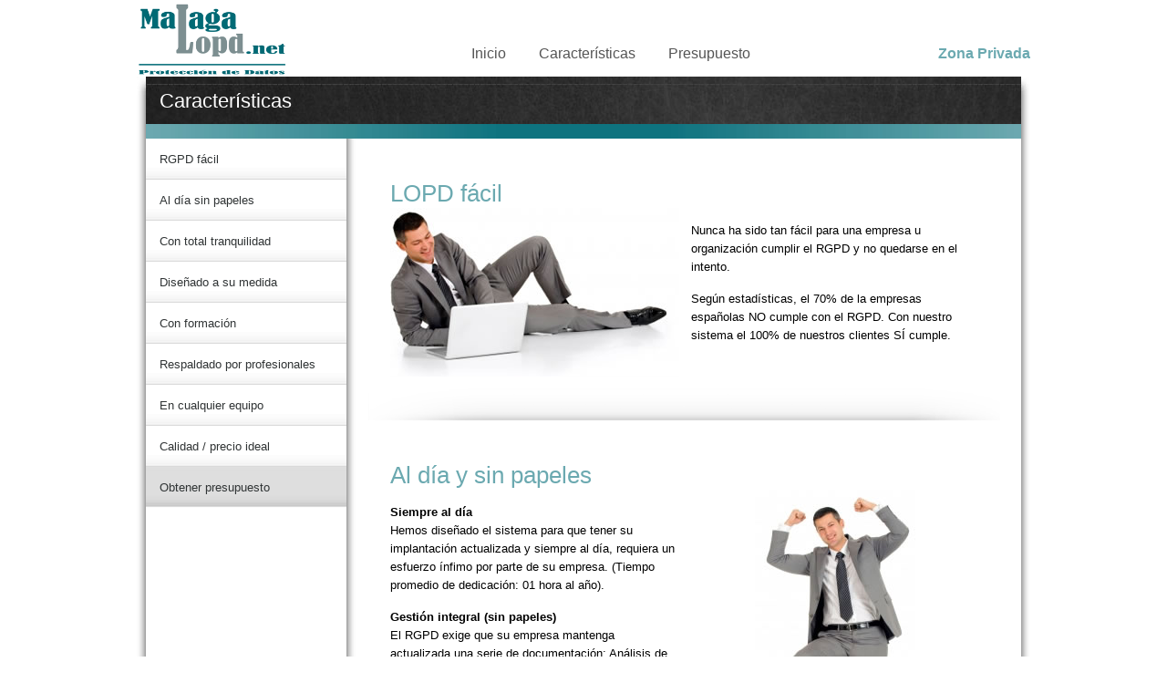

--- FILE ---
content_type: text/html; charset=UTF-8
request_url: https://www.malagalopd.net/caracteristicas.php
body_size: 9130
content:
<!doctype html>
<html>
	<head>
		<title>CARACTERÍSTICAS DEL SISTEMA</title>
		<meta charset="utf-8"/>
		<meta name="description" content="El Sistema más eficiente para administrar tus ficheros de datos y presentarlos ante la AEPD, incluyendo la definición del Documento de Seguridad asociado"/>
		<meta name="keywords" content="AEPD, aepd, agencia española de protección de datos, protección de datos, normas españolas de protección de datos, ficheros de datos, administrar ficheros de datos, gestionar ficheros de datos, documento de seguridad"/>
		<meta name="author" content="Apoyo Empresarial S.L. (http://www.apoyoempresarial.com) - Valencia, España para Coloma y Ribes, S.L."/>
		<meta name="generator" content="NetBeans 7.0"/>
		<link rel="shortcut icon" type="image/x-icon" href="https://www.malagalopd.net/favicon.ico"/>
		<link rel="stylesheet" type="text/css" href="https://www.malagalopd.net/templates/live/css/style.css?v=3"/>
		<!--[if lt IE 9]>
		<script src="https://www.malagalopd.net/js/html5.js"></script>
		<![endif]-->
		<script src="https://www.malagalopd.net/js/jquery.js"></script>
		<script src="https://www.malagalopd.net/templates/live/js/scripts.js?v=2"></script>
		<script>var $hostUri='https://www.malagalopd.net/'</script>
	</head>
	<body>
		<div id="oaBody" class="relative">
			<div class="header"><!-- links -->
<div class="left">
	<ul class="inlineBlock">
		<li class="w210 h84">
			<div id="logo-licenciatario"><a href="/"><img src="images/licenciatario_dominios/d3d9446802a44259755d38e6d163e820.png" alt="Logotipo" width="164" height="80" style="margin-top:2px"/></a></div>
		</li>
		<li class="w620 center">
			<div class="header_text header_menu">
				<a href="/">Inicio</a>
				
				<a href="caracteristicas.php">Características</a>
				<a href="presupuesto.php">Presupuesto</a>
			</div>
		</li>
		<li class="w150 right">
			<p class="header_text header_login">
				<a id="zona-privada"><b>Zona Privada</b></a>
			</p>
		</li>
	</ul>
</div></div>
			<div class="content">
				<div class="wPage centered bgContent">
					<div class="wPage centerd">
	<div class="banner-page">
		<div class="banner-page-footer left hFull">
			<h1>Características</h1>
		</div>
	</div>
</div>
<div class="page-caracteristicas sidebar-bg left">
	<ul class="inlineBlock">
		<li class="w220">
			<ol class="sidebar-menu">
				<li><a class="caracteristica-link" href="#lopd-facil">RGPD fácil</a></li>
				<li><a class="caracteristica-link" href="#al-dia-sin-papeles">Al día sin papeles</a></li>
				<li><a class="caracteristica-link" href="#con-total-tranquilidad">Con total tranquilidad</a></li>
				<li><a class="caracteristica-link" href="#a-su-medida">Diseñado a su medida</a></li>
				<li><a class="caracteristica-link" href="#con-formacion-lopd">Con formación</a></li>
				<li><a class="caracteristica-link" href="#respaldado-por-profesionales">Respaldado por profesionales</a></li>
				<li><a class="caracteristica-link" href="#en-cualquier-equipo">En cualquier equipo</a></li>
				<li><a class="caracteristica-link" href="#calidad-precio-ideal">Calidad / precio ideal</a></li>
				<li><a class="enlace-directo" href="presupuesto.php">Obtener presupuesto</a></li>
			</ol>
		</li>
		<li class="w740">
			<div id="caracteristicas-contenedor">
				<div id="caracteristicas-contenidos">
					<div id="caracteristica1" class="caracteristica-div">
						<div>
							<div class="panel_rightClose">
								<div class="padL48 padR48 padB45">
									<a class="caracteristica-anchor" name="lopd-facil"><h2>LOPD fácil</h2></a>
									<ul class="inlineBlock">
										<li class="w315 center">
											<img src="https://www.malagalopd.net/templates/live/images/caracteristicas_lopdFacil.jpg" title="LOPD fácil"/>
										</li>
										<li class="w15"></li>
										<li class="w315">
											<p>Nunca ha sido tan fácil para una empresa u organización cumplir el RGPD y no quedarse en el intento.</p>
											<p>Según estadísticas, el 70% de la empresas españolas NO cumple con el RGPD. Con nuestro sistema el 100% de nuestros clientes SÍ cumple.</p>
										</li>
									</ul>
								</div>
							</div>
						</div>
					</div>
					<div id="caracteristica2" class="caracteristica-div">
						
						<div>
							<div class="panel_rightClose">
								<div class="padL48 padR48 padB45">
									<a class="caracteristica-anchor" name="al-dia-sin-papeles"><h2>Al día y sin papeles</h2></a>
									<ul class="inlineBlock">
										
										<li class="w315">
											<p><b>Siempre al día</b><br/>Hemos diseñado el sistema para que tener su implantación actualizada y siempre al día, requiera un esfuerzo ínfimo por parte de su empresa. (Tiempo promedio de dedicación: 01 hora al año).</p>
											<p><b>Gestión integral (sin papeles)</b><br/>El RGPD exige que su empresa mantenga actualizada una serie de documentación: Análisis de riesgos, medidas de seguridad, documento de seguridad, inventarios de soportes, listado de empleados, listado de permisos, contratos con proveedores, etc...<br/>La forma tradicional de gestionar toda esta documentación consistía en tener una "carpeta de Protección de Datos" Pero la experiencia nos ha demostrado que este sistema es muy farragoso y complejo de actualizar y de mantener al día tal y como exige la ley.<br/>Por eso diseñamos nuestro sistema integral para tener informatizada y fácilmente actualizada toda la documentación, y así nuestros clientes SÍ CUMPLEN EL RGPD de forma fácil y sencilla, sin necesidad de contar con experto en protección de datos en plantilla.</p>
										</li>
										<li class="w15"></li>
										<li class="w315 center">
											<img src="https://www.malagalopd.net/templates/live/images/caracteristicas_sinPapeles.jpg" title="LOPD fácil"/>
										</li>
									</ul>
								</div>
							</div>
						</div>
					</div>
					<div id="caracteristica3" class="caracteristica-div">
						
						<div>
							<div class="panel_rightClose">
								<div class="padL48 padR48 padB45">
									<a class="caracteristica-anchor" name="con-total-tranquilidad"><h2>Con total tranquilidad</h2></a>
									<ul class="inlineBlock">
										<li class="w315 center">
											<img src="https://www.malagalopd.net/templates/live/images/caracteristicas_conTranquilidad.jpg" title="LOPD fácil"/>
										</li>
										<li class="w15"></li>
										<li class="w315">
											<p>Con el sistema tradicional en papel, un buen profesional le podía garantizar una adecuada implantación inicial, pero el problema venía a la hora de mantener la documentación actualizada.</p>
											<p>El sistema integral ha sido concebido <b>no sólo para implantar el RGPD, sino para mantener la documentación siempre al día y sin papeles</b> con una mínima dedicación por parte de su empresa.</p>
											<p>De este modo, en caso de inspección de la Agencia de Protección de Datos, podrá tener dentro del propio sistema, siempre a su disposición, toda la documentación actualizada que la ley nos exige, y demostrar DILIGENCIA DEBIDA.</p>
										</li>
									</ul>
								</div>
							</div>
						</div>
					</div>
					<div id="caracteristica4" class="caracteristica-div">
						
						<div>
							<div class="panel_rightClose">
								<div class="padL48 padR48 padB45">
									<a class="caracteristica-anchor" name="a-su-medida"><h2>Diseñado a su medida</h2></a>
									<ul class="inlineBlock">
										
										<li class="w315">
											<p>El sistema está diseñado para poder prestarle el  nivel de servicio que su empresa necesite no sólo para implantar sino para mantener su sistema permanentemente actualizado (las 24 horas del día, los 365 dias del año) :</p>
											<ul class="caracteristica-ul">
												<li>Si desea la máxima tranquilidad y comodidad, puede delegar en nosotros todos los trabajos de mantenimiento.</li>
												<li>Si desea una solución equilibrada en cuanto a servicio y coste, puede delegar en nosotros la supervisión del sistema, y encargarse su propia empresa de los trabajos de mantenimiento rutinario (siempre guiado por el propio sistema).</li>
												<li>Si cuenta personal cualificado, su empresa puede realizar el 99% de los trabajos de mantenimiento, y reducir de este modo la dedicación (y el coste).</li>
											</ul>
										</li>
										<li class="w15"></li>
										<li class="w315 center">
											<img src="https://www.malagalopd.net/templates/live/images/caracteristicas_aSuMedida.jpg" title="LOPD fácil"/>
										</li>
									</ul>
								</div>
							</div>
						</div>
					</div>
					<div id="caracteristica5" class="caracteristica-div">
						
						<div>
							<div class="panel_rightClose">
								<div class="padL48 padR48 padB45">
									<a class="caracteristica-anchor" name="con-formacion-lopd"><h2>Con formación</h2></a>
									<ul class="inlineBlock">
										<li class="w315 center">
											<img src="https://www.malagalopd.net/templates/live/images/caracteristicas_formacionLopd.jpg" title="LOPD fácil"/>
										</li>
										<li class="w15"></li>
										<li class="w315">
											<p>La mayoría de sanciones se producen por errores humanos, fácilmente evitables si los trabajadores disponen de la formación necesaria que exige la ley.</p>
											<p>Esta formación, tradicionalmente ha sido un gran problema para las empresas: tanto el reunir a todos los trabajadores para darles el curso básico tras la implantación inicial, como para formar a los nuevos trabajadores que se van dando de alta.</p>
											<p>Ahora, dentro el sistema integral nuestros clientes disponen de un curso de formación ONLINE, basado en videos explicativos, para que todo el personal sin conocimientos previos en materia de protección de datos pueda recibir la formación necesaria con total comodidad y flexibilidad.</p>
										</li>
									</ul>
								</div>
							</div>
						</div>
					</div>
					<div id="caracteristica6" class="caracteristica-div">
						
						<div>
							<div class="panel_rightClose">
								<div class="padL48 padR48 padB45">
									<a class="caracteristica-anchor" name="respaldado-por-profesionales"><h2>Respaldado por profesionales</h2></a>
									<ul class="inlineBlock">
										
										<li class="w315">
											<p>El sistema integral ha sido diseñado para facilitar una estrecha colaboración entre su empresa y nosotros, independientemente del nivel de servicio elegido.</p>
											<p>Es inevitable que a cada cierto tiempo, cualquier empresa necesite la colaboración de un profesional de protección de datos, para resolver un problema o aclarar una duda.</p>
											<p>Dado que utilizamos el sistema integral informatizado en la nube, podremos solucionar su problema en cuestión de minutos, como si estuviésemos en la mesa de enfrente.</p>
											<p>Por eso <b>puede contar con nosotros en cualquier momento</b>.</p>
										</li>
										<li class="w15"></li>
										<li class="w315 center">
											<img src="https://www.malagalopd.net/templates/live/images/caracteristicas_respaldado.jpg" title="LOPD fácil"/>
										</li>
									</ul>
								</div>
							</div>
						</div>
					</div>
					<div id="caracteristica7" class="caracteristica-div">
						
						<div>
							<div class="panel_rightClose">
								<div class="padL48 padR48 padB45">
									<a class="caracteristica-anchor" name="en-cualquier-equipo"><h2>En cualquier equipo</h2></a>
									<ul class="inlineBlock">
										<li class="w315 center">
											<img src="https://www.malagalopd.net/templates/live/images/caracteristicas_enCualquierEquipo.jpg" title="LOPD fácil"/>
										</li>
										<li class="w15"></li>
										<li class="w315">
											<p>El sistema no necesita instalarse en ningún equipo informático. Funciona en cualquier dispositivo que tenga un navegador moderno, tanto en ordenadores convencionales (PC, Mac, Linux), como en tablets (ipad o android) o en smartphones.</p>
											<p>Si le resulta sencillo leer el diario online, le resultará sencillo manejar el sistema integral.</p>
										</li>
									</ul>
								</div>
							</div>
						</div>
					</div>
					<div id="caracteristica8" class="caracteristica-div">
						
						<div>
							<div class="panel_rightClose">
								<div class="padL48 padR48 padB45">
									<a class="caracteristica-anchor" name="calidad-precio-ideal"><h2>Calidad / precio ideal</h2></a>
									<ul class="inlineBlock">
										
										<li class="w315">
											<p>Le garantizamos que su sistema RGPD podrá ser implantado y mantenido con la mejor relación CALIDAD-PRECIO del mercado. No lo dude.</p>
										</li>
										<li class="w15"></li>
										<li class="w315 center">
											<img src="https://www.malagalopd.net/templates/live/images/caracteristicas_calidadPrecio.jpg" title="LOPD fácil"/>
										</li>
									</ul>
								</div>
							</div>
						</div>
					</div>
					
				</div>
			</div>
		</li>
	</ul>
</div>
				</div>
				<div class="footer"><div class="padLR55 padT39 left">
	<ul class="inlineBlock">
		<li class="w175">
			<h3>Enlaces del Sitio</h3>
			<ul class="ulFooter">
				<li><a href="/">Inicio</a></li>
				<li><a href="caracteristicas.php">Características</a></li>
				<li><a href="presupuesto.php">Presupuesto</a></li>
			</ul>
		</li>
		<li class="w175">
			<h3>Zonas Privadas</h3>
			<ul class="ulFooter">
				<li><a href="empleados/">Zona Clientes</a></li>
				<li><a href="privado/">Zona Consultores</a></li>
			</ul>
		</li>
		<li class="w175">
			<h3>Notas Legales</h3>
			<ul class="ulFooter">
				<li><a href="#aviso-legal" name="aviso-legal" class="notas-legales">Aviso Legal</a></li>
				<li><a href="#condiciones-generales" name="condiciones-generales" class="notas-legales">Condiciones Generales</a></li>
				<li><a href="https://www.ciax.es/aviso-legal/" target="_blank">Política de Privacidad</a></li>
			</ul>
		</li>
		<li class="w325">
			<p class="center padL66">Funciona con el Sistema Integral de Protección de Datos de Adelopd.com<br/><br/><a href="http://www.adelopd.com/" target="_blank"><img src="https://www.malagalopd.net/templates/live/images/footer_logo.jpg" alt="Adelopd.com"/></a></p>
		</li>
	</ul>
</div></div>
			</div>
			<div class="submenu"><ul id="submenu"><li class="submenu_open submenu_cap">&nbsp;</li><li class="submenu_body"><p><a href="empleados/">Zona Clientes</a> &raquo;<br/><a href="privado/">Zona Consultores</a> &raquo;</p><br/></li><li class="submenu_close submenu_cap">&nbsp;</li></ul></div>
		</div><!-- end of #body -->

		<div id="velo"></div>
		<!-- video -->
		<div id="video">
			<div id="videoContainer"></div>
		</div>
		<div id="videoClose"></div>
		<!-- comprobador -->
		<div id="formularioModal" class="center">
			<div class="pad30 border01">
				<div class="logo_small"></div>
				Ingresa el CIF/NIF de tu empresa para saber si tienes o no ficheros registrados en la LOPD:
				<table class="centered">
					<tr><td><input type="text" class="myInput" id="myNif" maxlength="10"/> &nbsp;&nbsp;&nbsp;&nbsp;<input type="button" value="CONSULTAR" onclick="asistenteEvaluarNif(this)"/> <input type="button" value="CERRAR" onclick="asistenteMostrarFormulario(0)"/> &nbsp;&nbsp;<span class="loader hidden"><img src="https://www.malagalopd.net/templates/live/images/loader_02.gif" alt="loader"/> <i>Procesando..</i></span></td></tr>
					<tr><td height="50" id="respuesta"></td></tr>
				</table>
				<div class="h60"></div>
			</div>
		</div>
		<!-- supplements -->
		<div id="aviso-legal" class="hidden"><div class="bgFFF left"><div class="avisoLegal">
	<h1>AVISO LEGAL</h1>
	<div>
		<p>Para dar cumplimiento con lo establecido en la Ley 34/2002, de 11 de julio, de servicios de la sociedad de la información y de comercio electrónico, a continuación se indican los datos de información general de este sitio web.</p>
		<p>Titular: <b>CIAX TECHNOLOGY, S.L.</b></p>
		<p>Dirección: <b>C/ RIO TINTO 7 E, 29700, Vélez-Málaga<br/>MALAGA, ESPAÑA</b></p>
		<p>Contacto: <b>Teléfono: 952558064, Fax: 952501303</b></p>
		<p>Datos Registrales: <b>Inscrita en el Reg. Mercantil de Málaga, Tomo 2375, de la Sección 8 del libro 1288, Folio 87, Hoja MA 37589, Inscripción 3ª</b></p>
		<p>CIF: <b>B92073949</b></p>
		<p>Sitio web: <b>http://www.malagalopd.net</b></p>
	</div>
	<div class="avisolegalClose right">
		<img src="images/html/avisoLegal_btn.jpg" alt="CERRAR" onclick="avisoLegal(this,0)" style="cursor:pointer"/>
	</div>
</div></div></div>
		<div id="condiciones-generales" class="hidden"><div class="bgFFF left"><div class="avisoLegal">
	<h1>CONDICIONES GENERALES</h1>
	<p>
		<b>1. Usuarios</b><br/>El acceso a y/o uso del Portal atribuye a quien lo realiza la condición de usuario, aceptando, desde ese mismo momento, plenamente y sin reservas alguna, las presentes Condiciones Generales así como las Condiciones Particulares que, en su caso, complementen, modifiquen o sustituyan las Condiciones Generales en relación con determinados servicios y contenidos del Portal.
	</p>
	<p>La titularidad del portal puede ser consultada en el apartado AVISO LEGAL del presente sitio web. En lo sucesivo será denominado como Titular
	<p>
		<b>2. Uso de la página web, sus servicios y contenidos.</b><br/>El usuario se compromete a utilizar el Web y sus servicios y contenidos sin contravenir la legislación vigente, la buena fe, los usos generalmente aceptados y el orden público. Asimismo, queda prohibido, el uso del Web con fines ilícitos o lesivos contra el Titular o cualquier tercero, o que, de cualquier forma, puedan causar perjuicio o impedir el normal funcionamiento del Web.
		<br/>
		Respecto de los contenidos (informaciones, textos, gráficos, archivos de sonido y/o imagen, fotografías, dise&ntilde;os, etc.), se prohibe:
		<ul>
		<li>Su reproducción, distribución o modificación, a menos que se cuente con la autorización de sus legítimos titulares o resulte legalmente permitido.</li>
		<li>Cualquier vulneración de los derechos del Titular.</li>
		<li>Su utilización para todo tipo de fines comerciales o publicitarios, distintos de los estrictamente permitidos.</li>
		<li>Cualquier intento de obtener los contenidos del Web por cualquier medio distinto de los que se pongan a disposición de los usuarios así como de los que habitualmente se empleen en la red, siempre que no causen perjuicio alguno al Web del Titular.</li>
		</ul>
	</p>
	<p>
		<b>3. Responsabilidad del usuario por da&ntilde;os y perjuicios</b><br/>El uso del Web se realizará bajo la única y exclusiva responsabilidad del Usuario. Dicha responsabilidad se extenderá al uso, por parte del usuario o de cualquier tercero, de cualesquiera contrase&ntilde;a o similares asignadas para el acceso al Web o a cualesquiera de sus servicios.
		<br/>
		Sin perjuicio de lo anterior, el Titular se reserva el derecho a denegar en cualquier momento y sin necesidad de aviso previo, el acceso al Web, a aquellos usuarios que incumplan estas condiciones generales, o las particulares que en cada caso les sean de aplicación.
	</p>
	<p>
		<b>4. Modificación unilateral</b><br/>El Titular podrá modificar unilateralmente y sin previo aviso, siempre que lo considere oportuno, la estructura y dise&ntilde;o del Web, así como modificar o eliminar, los servicios, los contenidos y las condiciones de acceso y/o uso del Web.
	</p>
	<p>
		<b>5. Hiperenlaces</b>
		<br/>Las personas o entidades que pretendan realizar o realicen un hiperenlace desde una página web de otro portal de internet a cualquiera de las páginas del portal deberán someterse a las siguientes condiciones:
		<ul>
			<li>No se permite la reproducción ni total ni parcial de ninguno de los servicios ni contenidos del Portal</li>
			<li>No se establecerán deep-links, ni enlaces IMG o de imagen, ni frames con las páginas del Portal sin la previa autorización expresa del Titular.</li>
			<li>No se incluirá ninguna manifestación falsa, inexacta o incorrecta sobre las páginas del Portal ni sobre los servicios o contenidos del mismo.</li>
			<li>Salvo aquellos signos que formen parte del hiperenlace, la página web en el que se establezca no contendrá ninguna marca, nombre comercial, rótulo de establecimiento, denominación, logotipo, eslogan u otros signos distintivos pertenecientes al Titular, salvo autorización expresa de éste.</li>
			<li>El establecimiento del hiperenlace no implicará la existencia de relaciones entre el Titular y el propietario de la página web o del portal desde el cual se realice, ni el conocimiento y aceptación de los servicios y contenidos ofrecidos en dicho portal.</li>
			<li>El Titular no será responsable de los contenidos o servicios puestos a disposición del público en la página web o portal desde el cual se realice el "hiperenlace" ni de las informaciones y manifestaciones incluidas en las mismas.</li>
			<li>Cualquier hiperenlace al Portal se efectuará a su página principal o páginas principales de las secciones que contiene.</li>
		</ul>
		<br/>El Portal pone a disposición de los usuarios conexiones y enlaces a otros sitios web gestionados y controlados por terceros. Dichos enlaces tienen como exclusiva función la de facilitar a los usuarios la búsqueda de información, contenidos y servicios en Internet, sin que en ningún caso pueda considerarse una sugerencia, recomendación o invitación para la visita de los mismos. El Titular no comercializa, ni dirige, ni controla previamente, ni hace propios los contenidos, servicios, informaciones y manifestaciones disponibles en dichos sitios web.
		<br/>El Titular no asume ningún tipo de responsabilidad, ni siquiera de forma indirecta o subsidiaria, por los da&ntilde;os y perjuicios de toda clase que pudieran derivarse del acceso, mantenimiento, uso, calidad, licitud, fiabilidad y utilidad de los contenidos, informaciones, comunicaciones, opiniones, manifestaciones, productos y servicios existentes u ofrecidos en los sitios web no gestionados por el Titular y que resulten accesibles a través del Portal.
	</p>
	<p>
		<b>6. Protección de datos de carácter personal</b>
	</p>
	<p>
		A).- Política de Privacidad: El titular recaban en diversos formularios del Portal datos personales e información de los Usuarios para su almacenamiento y/o utilización en relación con dicho Usuario. Los datos facilitados por los Usuarios se incorporarán a un fichero automatizado titularidad de la sociedad correspondiente (en adelante, el "Responsable del Fichero").En cada uno de los formularios en los que se recaben datos de carácter personal, el Usuario recibirá del Responsable del Fichero información detallada sobre el tratamiento, su finalidad, el uso de sus datos, el carácter obligatorio o facultativo de sus respuestas, las consecuencias de la negativa a proporcionarlos y, en general, de todas las menciones requeridas por la legislación aplicable en materia de protección de datos de carácter personal, las cuáles, en todo caso, deberán ser aceptadas expresamente por el Usuario. El Responsable del Fichero se compromete a tratar los datos de carácter personal de los Usuarios de conformidad con lo establecido en la normativa aplicable y, en particular:
		<ul>
			<li>A tratar confidencialmente los datos de carácter personal del Usuario a los que tenga acceso como consecuencia de su navegación en el Portal. No obstante, el Responsable del Fichero podrá revelar los datos de carácter personal y cualquier otra información del Usuario cuando le sea requerida por autoridades públicas en el ejercicio de las funciones que tienen legítimamente atribuidas y conforme a las disposiciones que resulten aplicables.</li>
			<li>A adoptar las medidas de seguridad de índole técnica y organizativas necesarias para evitar la alteración, pérdida y el tratamiento o acceso no autorizado a dichos datos. </li>
		</ul>
		<br/>Sin perjuicio de ello, debido a las actuales condiciones de seguridad en Internet, el Responsable del Fichero no puede garantizar el uso ilícito de la información de los Usuarios por parte de terceros. En consecuencia, ni el Titular ni el Responsable del Fichero garantizan ni asumen responsabilidad alguna por los da&ntilde;os y perjuicios, de cualquier naturaleza, que pudieran derivarse de alteración, pérdida, el tratamiento, acceso no autorizado o el uso ilícito de la Información de los Usuarios por parte de terceros. 
		<br/>El Usuario se compromete a mantener los datos proporcionados al Responsable del Fichero debidamente actualizados. 
		<br/>El Usuario será responsable de los da&ntilde;os y perjuicios que el Titular y/o terceros pudieran sufrir como consecuencia de la falta de veracidad, inexactitud, falta de vigencia y autenticidad de los datos facilitados.
		<br/>
		<br/>B).- Registro de Usuarios del Portal: La contratación, acceso y uso de determinados servicios y aplicaciones ofrecidas en el Portal requiere del registro previo del Usuario a través del formulario de Registro General.
		<br/>Los datos aportados por los Usuarios en dicho formulario se incorporarán a un fichero automatizado, cuyo tratamiento estará sujeto a la Ley Orgánica 15/1999, de 13 de diciembre, de protección de datos de carácter personal, y su normativa de desarrollo.
		<br/>El Nombre de usuario y la Contrase&ntilde;a elegidos por el Usuario en el proceso de registro son personales e intransferibles. En este sentido, el Usuario se compromete a custodiar de una forma diligente su Nombre de Usuario y Contrase&ntilde;a, adoptando las medidas que sean necesarias para evitar su pérdida, sustracción, divulgación a terceros o utilización no autorizada.Asimismo, el Usuario se compromete a realizar un uso adecuado y diligente de su Nombre de usuario y Contrase&ntilde;a, siendo el único responsable de su utilización ilícita o contraria a las presentes Condiciones Generales y a las Condiciones Particulares que en cada caso resulten de aplicación.
	</p>
	<p>
		<b>7.Empleo de tecnología cookie</b>
		<br/><b>Descripción</b>: Las cookies constituyen una herramienta empleada por los servidores Web para almacenar y recuperar información acerca de sus visitantes. No es más que un fichero de texto que algunos servidores piden a nuestro navegador que escriba en nuestro disco duro, con información acerca de lo que hemos estado haciendo por sus páginas.
		<br/>Poseen una fecha de caducidad, que puede oscilar desde el tiempo que dure la sesión hasta una fecha futura especificada, a partir de la cual dejan de ser operativas.
		<br/>Para mayor información visita el site del Departamento de Tratamiento de la Información y Codificación dependiente del Consejo Superior de Investigaciones Científicas de Espa&ntilde;a. 
		<br/>
		<br/><b>Cookies empleadas en el Portal</b>: El Titular utiliza cookies para facilitar la navegación por su Portal y para obtener una mayor eficacia y personalización de los servicios ofrecidos a los Usuarios.Las cookies empleadas en el portal se asocian únicamente con un Usuario anónimo y su ordenador, no proporcionan referencias que permitan deducir el nombre y apellidos del Usuario y no pueden leer datos de su disco duro ni incluir virus en sus textos.Asimismo, el portal no puede leer las cookies implantadas en el disco duro del Usuario desde otros servidores.Las cookies empleadas se dividen en dos tipos: Cookies de Sesión y Cookies Permanentes.
		<br/>Las Cookies de sesión no se almacenan en la máquina del usuario; desaparecen cuando finaliza la sesión.
		<br/>Las Cookies Permanentes tienen una fecha de caducidad lejana en el tiempo. Permanecen almacenadas en el ordenador del usuario después de finalizar la sesión. Las Cookies Permanentes empleadas en el portal tienen diversas finalidades:
		<ul>
			<li>Preferencias del usuario: almacenan información sobre las preferencias de país e idioma del usuario a fin de poder mostrar los contenidos de forma acorde con su perfil.</li>
			<li>Mensajes informativos / publicitarios: registran el número de veces que se muestra a un Usuario un determinado mensaje (generalmente novedades en el Portal)</li>
		</ul>
		El portal utiliza los servicios de un tercero, incluyendo la tecnología cookie, para la medición de su audiencia. En concreto utiliza los servicios de Google Analytics.
		<br/>El usuario puede libremente decidir acerca de la implantación o no en su disco duro de las cookies empleadas en el portal. En este sentido, el usuario puede configurar su navegador para aceptar o rechazar por defecto todas las cookies o para recibir un aviso en pantalla de la recepción de cada cookie y decidir en ese momento su implantación o no en su disco duro. Para ello le sugerimos consultar la sección de ayuda de su navegador para saber cómo cambiar la configuración que actualmente emplea. Aun cuando el Usuario configurase su navegador para rechazar todas las cookies o rechazase expresamente las cookies del portal, podrá navegar por el Portal con el único inconveniente de no poder disfrutar de las funcionalidades del Portal que requieran la instalación de alguna de ellas, en concreto, las funcionalidades indicadas en las Cookies de Sesión. En cualquier caso, el Usuario podrá eliminar las cookies del portal implantadas en su disco duro en cualquier momento, siguiendo el procedimiento establecido en la sección de ayuda de su navegador.
	</p>
	<p>
		<b>8. Duración</b>
		<br/>La duración de la prestación del servicio del Web y de los servicios es de carácter indefinido. Sin perjuicio de lo anterior, el Titular se reserva el derecho para, interrumpir, suspender o terminar la prestación del servicio del Web o de cualquiera de los servicios que lo integran, en los mismos términos que se recogen en la condición cuarta.
	</p>
	<p>
		<b>9. Ley aplicable y Jurisdicción competente</b>
		<br/>Estas normas se rigen por las leyes espa&ntilde;olas. Para la resolución de cualquier controversia que pudiera surgir, se someten a los Juzgados y Tribunales del Titular del Portal, con renuncia expresa a su fuero propio o cualquier otro que pudiera corresponderle.
	</p>
</div></div></div>
		<!-- popup -->
			</body>
</html>

--- FILE ---
content_type: text/css
request_url: https://www.malagalopd.net/templates/live/css/style.css?v=3
body_size: 2445
content:
/*
 * @author: Oscar Alderete - oscaralderete@gmail.com
 * @website: http://www.apoyoempresarial.com
 * @generator: NetBeans 7.2
*/
*{padding:0;margin:0}
html,body{height:100%}
body{background:#fff;text-align:center}
body,td,ul,ol,li,label,input,p{font:13px Arial,Helvetica,sans-serif}
#oaBody{min-height:100%;background:url(../images/body_bg.jpg) repeat-y #fff;position:relative;width:980px;margin:0 auto}
* html #oaBody{height:100%}
img{border:none}
a{cursor:pointer}

/* header */
.header{width:980px;height:84px;overflow:hidden;background:#fff}
.header_text{font-size:16px;color:#20575F;padding-top:50px}
.header_menu a{color:#555;text-decoration:none;margin:0 16px}
.header_menu a:hover{color:#6BA9B0;text-decoration:underline}
.header_login a{color:#6BA9B0;text-decoration:none}
.header_login a:hover{text-decoration:underline}
.banner-page{height:68px;background:url(../images/index_banner_footer_bg.jpg) no-repeat}
.banner-page h1{line-height:53px;color:#fff;font-size:22px;padding-left:15px;font-weight:normal}
.banner-page-footer{background:url(../images/banner_footer_bg.jpg) 0 100% no-repeat}
.submenu{position:absolute;height:80px;right:0;top:0;display:none}
#submenu{list-style-type:none;font-size:0}
#submenu > li{display:inline-block;height:80px;font-size:16px;text-align:left;vertical-align:top}
.submenu_cap{width:12px}
.submenu_open{background:url(../images/submenu_bgLeft.png) no-repeat}
.submenu_close{background:url(../images/submenu_bgRight.png) no-repeat}
.submenu_body{width:auto;background:url(../images/submenu_bg.png) repeat-x}
.submenu_body p{font-size:16px;line-height:1.4em;padding:18px 12px 0}
.submenu_body p a{text-decoration:none;color:#555}
.submenu_body p a:hover{color:#6BA9B0;text-decoration:underline}
#logo-licenciatario{width:100%;height:100%;background:transparent}

/* footer */
.footer{width:960px;height:192px;margin:0 auto;color:#fff;background:url(../images/footer_bg.jpg) repeat-x #333;font-size:14px}
.footer h3{color:#6BA9B0;font-size:14px;padding-bottom:12px}
.ulFooter{list-style-type:none}
.ulFooter li{line-height:1.5em}
.ulFooter a{color:#fff;text-decoration:none}
.ulFooter a:hover{color:#E6AB73}

/* sidebar */
.sidebar-bg{background:url(../images/sidebar_bg.jpg) 220px 0 repeat-y}
.sidebar-menu{list-style-type:none;width:220px}
.sidebar-menu li{height:45px}
.sidebar-menu li a{display:block;height:45px;line-height:45px;background:url(../images/menu_bg.jpg) 0 0 repeat-x;padding-left:15px;color:#303435;text-decoration:none;cursor:pointer}
.sidebar-menu li a:hover{background-position:0 center;color:#767676}
.sidebar-menu li a.enlace-directo{background:url(../images/menu_bg.jpg) 0 100% repeat-x;}

/* content */
.content{background:url(../images/content_bg.jpg) no-repeat}

/* page: INDEX */
.index_banner{height:405px;overflow:hidden;background:url(../images/index_banner_bg.jpg) no-repeat;color:#fff}
.index_banner h1{font-size:25px;font-weight:bold;padding-top:60px}
.index_banner p{font-size:14px;padding-top:30px;padding-right:35px;line-height:1.8em}
.index_videoLauncher{display:block;width:400px;height:257px;background:transparent;top:73px;left:439px}
p.index_verVideo{font-size:18px;padding-top:369px;cursor:pointer}
p.index_verVideo img{vertical-align:middle}
#player{width:100%;height:100%;overflow:hidden}
.index_banner_complement{height:69px;background:url(../images/index_banner_footer_bg.jpg) no-repeat}
.index_banner_complement p{text-align:center;color:#ccc;line-height:69px;padding-left:35px;font-family:Georgia,serif;font-style:italic;font-size:16px}
ul.index_advantages{list-style-type:none;font-size:1px;width:944px;background:url(../images/index_ul_advantages_bg.jpg) repeat-x}
ul.index_advantages a{text-decoration:none;color:#6BA9B0}
ul.index_advantages a:hover{color:#E7AB74}
ul.index_advantages > li{display:inline-block;width:188px;height:305px;overflow:hidden;font-size:12px;background:#fff;vertical-align:top}
ul.index_advantages > li h2{font-size:14px;padding-top:105px}
ul.index_advantages > li p{padding:13px 13px 0;text-align:left;line-height:1.5em}
ul.index_advantages > li ul{text-align:left;list-style-type:none;padding:13px 13px 0}
ul.index_advantages > li ul li{padding-bottom:6px}
.index_carac_div01{background:url(../images/index_ventajas_bg1.jpg) center 20px no-repeat}
.index_carac_div02{background:url(../images/index_ventajas_bg2.jpg) center 20px no-repeat}
.index_carac_div03{background:url(../images/index_ventajas_bg3.jpg) center 20px no-repeat}
.index_carac_div04{background:url(../images/index_ventajas_bg4.jpg) center 20px no-repeat}
.index_carac_div05{background:url(../images/index_ventajas_bg5.jpg) center 20px no-repeat}

/* page: CARACTERISTICAS */
#caracteristicas-contenedor{}
#caracteristicas-contenidos{}
.caracteristica-div{}
.caracteristica-div h2{color:#6BA9B0;font-size:26px;font-weight:normal;padding-top:45px}
.caracteristica-div p{padding-top:15px;line-height:1.6em;width:auto}
.caracteristica-ul{margin-left:16px}
.caracteristica-ul li{padding-top:15px}

/* page: PRESUPUESTO */
#playerPresupuesto{display:block;width:660px;height:427px;background:#333;border:solid 1px #c9c9c9}
#formularioModal{position:absolute;top:0;left:12px;z-index:70;width:800px;background:#fff;display:none;-moz-box-shadow:0 0 10px #000;box-shadow:0 0 10px #000}
#formularioModal *{font-family:Arial,Helvetica,sans-serif}

/* supplement */
#velo{position:absolute;top:0;left:0;width:100%;height:0;display:none;background:#fff;z-index:20}
#video{position:absolute;top:0;left:0;width:0;height:0;background:url(../images/loader_01.gif) center center no-repeat #000;z-index:30;-moz-border-radius:6px;-webkit-border-radius:6px;border-radius:6px;text-align:center}
#videoContainer{width:0;heigth:0;overflow:visible}
#videoClose{position:absolute;top:0;left:0;display:none;width:16px;height:16px;cursor:pointer;background:url(../images/btn_video_close.png) no-repeat;z-index:31}
#avisoLegal{position:absolute;top:0;left:0;width:800px;display:none;background:#fff;border-radius:0 12px 12px 0;-moz-border-radius:0 12px 12px 0;-webkit-border-radius:0 12px 12px 0;-o-border-radius:0 12px 12px 0;-moz-box-shadow:0 0 10px #000;-webkit-box-shadow:0 0 10px #000;box-shadow:0 0 10px #000;z-index:25}
.avisoLegal{padding:30px;font:12px Arial,Helvetica,sans-serif}
.avisoLegal h1{text-align:center;color:#6BA9B0;padding-bottom:12px}
.avisoLegal p{padding-bottom:12px}
.avisoLegal ul{margin-left:16px}
.avisoLegalClose{display:none}

/* popup */
#popup{border:solid 10px #333;background:#333;-moz-border-radius:6px;border-radius:6px;position:absolute;top:0;left:0;z-index:29}
#popup-content{width:600px;height:450px;overflow:hidden;background:#fff;text-align:center}
.popupClose{padding:30px;text-align:center}
.popupClose a{color:#00e;cursor:pointer;text-decoration:underline}
.popupClose a:hover{text-decoration:none}

/* common */
.wPage{width:960px}
.bgContent{background:#fff}

.h36{height:36px}
.h40{height:40px}
.h84{height:84px}
.h100{height:100px}
.h450{height:450px}
.w15{width:15px}
.w150{width:150px}
.w175{width:175px}
.w210{width:210px}
.w220{width:220px}
.w228{width:228px}
.w280{width:280px}
.w315{width:315px}
.w320{width:320px}
.w325{width:325px}
.w420{width:420px}
.w440{width:440px}
.w570{width:570px}
.w600{width:600px}
.w620{width:620px}
.w693{width:693px}
.w740{width:740px}
.pad30{padding:30px}
.padL12{padding-left:12px}
.padL24{padding-left:24px}
.padL35{padding-left:35px}
.padL48{padding-left:48px}
.padL66{padding-left:66px}
.padR48{padding-right:48px}
.padB24{padding-bottom:24px}
.padB39{padding-bottom:39px}
.padB45{padding-bottom:45px}
.padB56{padding-bottom:56px}
.padT24{padding-top:24px}
.padT39{padding-top:39px}
.padT56{padding-top:56px}
.padLR55{padding-left:55px;padding-right:55px}
.cE6AB73{color:#E6AB73}
.c6BA9B0{color:#6BA9B0}
.c0D727F{color:#0D727F}
.ulPad_01{padding-left:16px}
.bullet_01{list-style-image:url(../images/bullet_01.jpg)}
.panel-full{background:url(../images/panel_full_top_bg.jpg) center 0 no-repeat}
.panel-fullClose{background:url(../images/panel_full_bottom_bg.jpg) center 100% no-repeat}
.panel_right{background:url(../images/panel_right_top_bg.png) center 0 no-repeat}
.panel_rightClose{background:url(../images/panel_right_bottom_bg.png) center 100% no-repeat}
.title-block{height:44px;font-size:22px;color:#fff;background:#333;line-height:44px;background:url(../images/h1_block_bg.jpg) repeat-y #333;padding-left:30px}
.title-standard{color:#0D727F;font-size:22px}
.page-default p{padding-top:15px;line-height:1.6em}
.border01{border-left:solid 2px #c9c9c9;border-right:solid 2px #c9c9c9;border-bottom:solid 2px #c9c9c9}

.wFull{width:100%}
.hFull{height:100%}
.bgFFF{background:#fff}
.bgFF0{background:#ff0}
.bgF00{background:#f00}
.bg000{background:#000}
.bgTrans{background:transparent}
.centered{margin:0 auto}
.center{text-align:center}
.left{text-align:left}
.right{text-align:right}
.justify{text-align:justify}
.italic{font-style:italic}
.relative{position:relative}
.absolute{position:absolute}
.fLeft{float:left}
.fRight{float:right}
.clearL{clear:left}
.clearR{clear:right}
.valignT{vertical-align:top}
.valignM{vertical-align:middle}
.valignB{vertical-align:bottom}
.noOverflow{overflow:hidden}
ul.fLiL{list-style-type:none}
ul.fLiL > li{float:left}
ul.inlineBlock{list-style-type:none;font-size:0;white-space:nowrap}
ul.inlineBlock > li{display:inline-block;vertical-align:top;font-size:13px;white-space:normal}
ul.noBullet,ol.noBullet{list-style-type:none}
.hidden,.loader,.loaderAlt{display:none}
.inline_block{display:inline-block}
a.hover{text-decoration:none}
a.hover:hover{text-decoration:underline}

.quienesSomos{padding:0 40px}
.quienesSomos h4{font-size:20px;color:#6BA9B0;text-shadow:0 0 5px #b5b5b5;padding-top:40px}
.quienesSomos p{text-align:justify}
.quienesSomosSep{height:80px;background:url(../images/quienesSomos_sep_bg.jpg) center 40px no-repeat}
.quienesSomosTop{background:url(../images/quienesSomos_sepTop.jpg) center 0 no-repeat}
.quienesSomosBottom{background:url(../images/quienesSomos_sepBottom.jpg) center 100% no-repeat}

.quienesSomosIntro{}
.quienesSomosIntro ul,.quienesSomosIntro ol{margin-left:24px;padding-top:12px}
.quienesSomosIntro a{color:#6BA9B0}

--- FILE ---
content_type: application/javascript
request_url: https://www.malagalopd.net/templates/live/js/scripts.js?v=2
body_size: 1107
content:
/*
@author: Oscar Alderete - oscaralderete@gmail.com
@website: http://www.apoyoempresarial.com
@generator: NetBeans 7.1
*/
var to;

function notasLegales(str){
	var w=800,h=600,b=10;
	$('#velo').css({height:$(document).height(),opacity:0}).show().fadeTo(500,.7,function(){
		var t=$(window).scrollTop()+.5*$(window).height();
		var l=.5*$(window).width();
		$('#video').css({top:t+'px',left:l+'px'}).animate({width:w,height:h,left:l-.5*w,top:t-.5*h},500,function(){
			$('#videoContainer').css({width:w-2*b,height:h-2*b,marginTop:b,marginLeft:b,background:'#fff',overflow:'auto'}).html($('#'+str).html());
			$('#videoClose').css({top:t-.5*h-.5*$('#videoClose').width(),left:l+.5*w-.5*$('#videoClose').height()}).show();
		});
	});
}

//$(function(){$('#menu a').each(function(i){var x=$(this).offset();$(this).hover(function(){var y=12;var x=200;$('.info').eq(i).css({left:x*i+y}).show();},function(){$('.info').eq(i).hide();});});});function avisoLegal(x,num){var obj=$('#avisoLegal');if(num==1){$(x).blur();$('#velo').css({width:'100%',height:'100%',filter:'alpha(opacity=40)'}).fadeIn(500,function(){obj.css({top:($(window).height()-obj.height())/2,left:-1*obj.width()}).show().animate({left:0},500);});}else{obj.animate({left:-1*obj.width()},500,function(){obj.hide();$('#velo').fadeOut(500);});}}$(function(){$('#menu a').each(function(i){var x=$(this).offset();$(this).hover(function(){var y=12;var x=200;$('.info').eq(i).css({left:x*i+y}).show();},function(){$('.info').eq(i).hide();});});});

function launchVideo(w,h,b){
	$('#velo').css({height:$(document).height(),opacity:0}).show().fadeTo(500,.7,function(){
		var t=$(window).scrollTop()+.5*$(window).height();
		var l=.5*$(window).width();
		$('#video').css({top:t+'px',left:l+'px'}).animate({width:w,height:h,left:l-.5*w,top:t-.5*h},500,function(){
			$('#videoContainer').css({width:w-2*b,height:h-2*b,marginTop:b,marginLeft:b}).html('<a id="player" href="http://pruebas3.s3.amazonaws.com/adelopd/Adelopd_landing_presupuestos_640x480v2/Adelopd_landing_presupuestos_640x480.flv"></a>');
			flowplayer('player',{src:$hostUri+'swf/flowplayer-3.2.15.swf',wmode:'transparent'});
			$('#videoClose').css({top:t-.5*h-.5*$('#videoClose').width(),left:l+.5*w-.5*$('#videoClose').height()}).show();
		});
	});
}
function closeVideo(){
	$('#video').css({width:0,height:0,top:0,left:0});
	$('#videoContainer').css({background:'transparent',overflow:'visible'}).html('');
	$('#videoClose').hide();
	$('#velo').fadeTo(500,0,function(){
		$('#velo').hide();
	});
}

function popup(){
	$('#velo').css({height:$(document).height(),opacity:.7}).show();
	$('#popup').css({top:100,left:.5*($(window).width()-$('#popup-content').width()-20)});
}
function popupClose(){
	$('#popup').hide().html('');
	$('#velo').fadeTo(500,0,function(){
		$('#velo').hide();
	});
}

$(function(){
	$('.index_videoLauncher,.index_verVideo').click(function(){
		launchVideo(660,427,10);
	});
	$('#videoClose').click(function(){
		closeVideo();
	});
	$('.index_verVideo').hover(function(){
		$(this).children('span').css({textDecoration:'underline'});
	},function(){
		$(this).children('span').css({textDecoration:'none'});
	});
	$('#zona-privada').hover(function(){
		var t=$(this).offset().top+$(this).height();
		$('.submenu').css({top:t}).show();
		clearTimeout(to);
	},function(){
		to=setTimeout(function(){
			$('.submenu').hide();
		},1000);
	});
	$('.submenu').hover(function(){
		clearTimeout(to);
	},function(){
		to=setTimeout(function(){
			$('.submenu').hide();
		},1000);
	});
	$('.notas-legales').each(function(){
		$(this).click(function(){
			var x=$(this).attr('name');
			notasLegales(x);
		});
	});
	if($('.sidebar-menu').length>0){
		var fixadent=$(".sidebar-menu"),pos=fixadent.offset();
		$(window).scroll(function(){
			if($(this).scrollTop()>pos.top && $(fixadent.css('position')=='static')){
				$(fixadent).css({position:'fixed',top:0});
			}
			else{
				$(fixadent).css({position:'static'});
			}
		});
	}
	if($('.caracteristica-link').length>0){
		$('.caracteristica-link').each(function(i){
			$(this).click(function(){
				$('html,body').animate({scrollTop:$('.caracteristica-anchor').eq(i).offset().top},500);
				return false;
			});
		});
	}
});